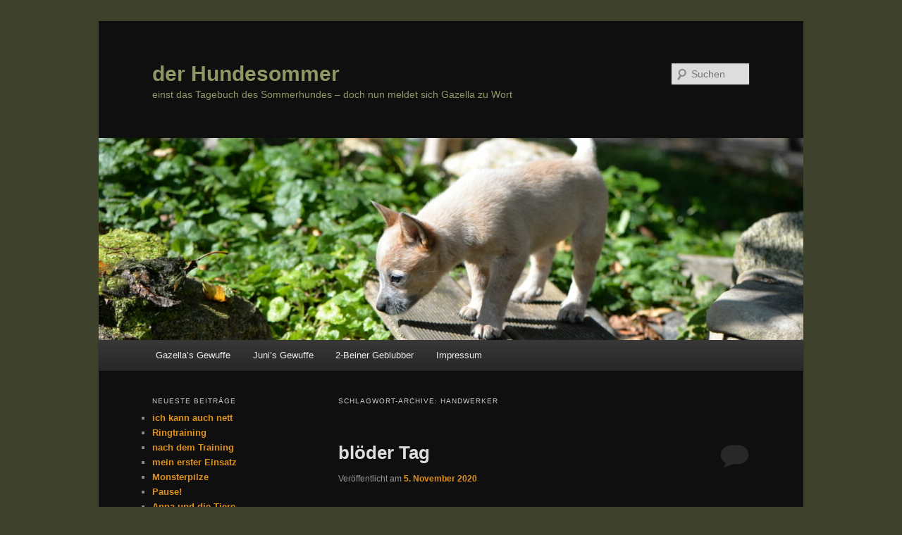

--- FILE ---
content_type: text/html; charset=UTF-8
request_url: https://hundesommer.de/tag/handwerker/
body_size: 12106
content:
<!DOCTYPE html>
<!--[if IE 6]>
<html id="ie6" lang="de">
<![endif]-->
<!--[if IE 7]>
<html id="ie7" lang="de">
<![endif]-->
<!--[if IE 8]>
<html id="ie8" lang="de">
<![endif]-->
<!--[if !(IE 6) & !(IE 7) & !(IE 8)]><!-->
<html lang="de">
<!--<![endif]-->
<head>
<meta charset="UTF-8" />
<meta name="viewport" content="width=device-width" />
<title>
Handwerker | der Hundesommer	</title>
<link rel="profile" href="https://gmpg.org/xfn/11" />
<link rel="stylesheet" type="text/css" media="all" href="https://hundesommer.de/wp-content/themes/twentyeleven/style.css?ver=20221126" />
<link rel="pingback" href="https://hundesommer.de/xmlrpc.php">
<!--[if lt IE 9]>
<script src="https://hundesommer.de/wp-content/themes/twentyeleven/js/html5.js?ver=3.7.0" type="text/javascript"></script>
<![endif]-->
<meta name='robots' content='max-image-preview:large' />
<link rel="alternate" type="application/rss+xml" title="der Hundesommer &raquo; Feed" href="https://hundesommer.de/feed/" />
<link rel="alternate" type="application/rss+xml" title="der Hundesommer &raquo; Kommentar-Feed" href="https://hundesommer.de/comments/feed/" />
<link rel="alternate" type="application/rss+xml" title="der Hundesommer &raquo; Handwerker Schlagwort-Feed" href="https://hundesommer.de/tag/handwerker/feed/" />
<script type="text/javascript">
window._wpemojiSettings = {"baseUrl":"https:\/\/s.w.org\/images\/core\/emoji\/14.0.0\/72x72\/","ext":".png","svgUrl":"https:\/\/s.w.org\/images\/core\/emoji\/14.0.0\/svg\/","svgExt":".svg","source":{"concatemoji":"https:\/\/hundesommer.de\/wp-includes\/js\/wp-emoji-release.min.js?ver=6.2.8"}};
/*! This file is auto-generated */
!function(e,a,t){var n,r,o,i=a.createElement("canvas"),p=i.getContext&&i.getContext("2d");function s(e,t){p.clearRect(0,0,i.width,i.height),p.fillText(e,0,0);e=i.toDataURL();return p.clearRect(0,0,i.width,i.height),p.fillText(t,0,0),e===i.toDataURL()}function c(e){var t=a.createElement("script");t.src=e,t.defer=t.type="text/javascript",a.getElementsByTagName("head")[0].appendChild(t)}for(o=Array("flag","emoji"),t.supports={everything:!0,everythingExceptFlag:!0},r=0;r<o.length;r++)t.supports[o[r]]=function(e){if(p&&p.fillText)switch(p.textBaseline="top",p.font="600 32px Arial",e){case"flag":return s("\ud83c\udff3\ufe0f\u200d\u26a7\ufe0f","\ud83c\udff3\ufe0f\u200b\u26a7\ufe0f")?!1:!s("\ud83c\uddfa\ud83c\uddf3","\ud83c\uddfa\u200b\ud83c\uddf3")&&!s("\ud83c\udff4\udb40\udc67\udb40\udc62\udb40\udc65\udb40\udc6e\udb40\udc67\udb40\udc7f","\ud83c\udff4\u200b\udb40\udc67\u200b\udb40\udc62\u200b\udb40\udc65\u200b\udb40\udc6e\u200b\udb40\udc67\u200b\udb40\udc7f");case"emoji":return!s("\ud83e\udef1\ud83c\udffb\u200d\ud83e\udef2\ud83c\udfff","\ud83e\udef1\ud83c\udffb\u200b\ud83e\udef2\ud83c\udfff")}return!1}(o[r]),t.supports.everything=t.supports.everything&&t.supports[o[r]],"flag"!==o[r]&&(t.supports.everythingExceptFlag=t.supports.everythingExceptFlag&&t.supports[o[r]]);t.supports.everythingExceptFlag=t.supports.everythingExceptFlag&&!t.supports.flag,t.DOMReady=!1,t.readyCallback=function(){t.DOMReady=!0},t.supports.everything||(n=function(){t.readyCallback()},a.addEventListener?(a.addEventListener("DOMContentLoaded",n,!1),e.addEventListener("load",n,!1)):(e.attachEvent("onload",n),a.attachEvent("onreadystatechange",function(){"complete"===a.readyState&&t.readyCallback()})),(e=t.source||{}).concatemoji?c(e.concatemoji):e.wpemoji&&e.twemoji&&(c(e.twemoji),c(e.wpemoji)))}(window,document,window._wpemojiSettings);
</script>
<style type="text/css">
img.wp-smiley,
img.emoji {
	display: inline !important;
	border: none !important;
	box-shadow: none !important;
	height: 1em !important;
	width: 1em !important;
	margin: 0 0.07em !important;
	vertical-align: -0.1em !important;
	background: none !important;
	padding: 0 !important;
}
</style>
	<link rel='stylesheet' id='wp-block-library-css' href='https://hundesommer.de/wp-includes/css/dist/block-library/style.min.css?ver=6.2.8' type='text/css' media='all' />
<style id='wp-block-library-theme-inline-css' type='text/css'>
.wp-block-audio figcaption{color:#555;font-size:13px;text-align:center}.is-dark-theme .wp-block-audio figcaption{color:hsla(0,0%,100%,.65)}.wp-block-audio{margin:0 0 1em}.wp-block-code{border:1px solid #ccc;border-radius:4px;font-family:Menlo,Consolas,monaco,monospace;padding:.8em 1em}.wp-block-embed figcaption{color:#555;font-size:13px;text-align:center}.is-dark-theme .wp-block-embed figcaption{color:hsla(0,0%,100%,.65)}.wp-block-embed{margin:0 0 1em}.blocks-gallery-caption{color:#555;font-size:13px;text-align:center}.is-dark-theme .blocks-gallery-caption{color:hsla(0,0%,100%,.65)}.wp-block-image figcaption{color:#555;font-size:13px;text-align:center}.is-dark-theme .wp-block-image figcaption{color:hsla(0,0%,100%,.65)}.wp-block-image{margin:0 0 1em}.wp-block-pullquote{border-bottom:4px solid;border-top:4px solid;color:currentColor;margin-bottom:1.75em}.wp-block-pullquote cite,.wp-block-pullquote footer,.wp-block-pullquote__citation{color:currentColor;font-size:.8125em;font-style:normal;text-transform:uppercase}.wp-block-quote{border-left:.25em solid;margin:0 0 1.75em;padding-left:1em}.wp-block-quote cite,.wp-block-quote footer{color:currentColor;font-size:.8125em;font-style:normal;position:relative}.wp-block-quote.has-text-align-right{border-left:none;border-right:.25em solid;padding-left:0;padding-right:1em}.wp-block-quote.has-text-align-center{border:none;padding-left:0}.wp-block-quote.is-large,.wp-block-quote.is-style-large,.wp-block-quote.is-style-plain{border:none}.wp-block-search .wp-block-search__label{font-weight:700}.wp-block-search__button{border:1px solid #ccc;padding:.375em .625em}:where(.wp-block-group.has-background){padding:1.25em 2.375em}.wp-block-separator.has-css-opacity{opacity:.4}.wp-block-separator{border:none;border-bottom:2px solid;margin-left:auto;margin-right:auto}.wp-block-separator.has-alpha-channel-opacity{opacity:1}.wp-block-separator:not(.is-style-wide):not(.is-style-dots){width:100px}.wp-block-separator.has-background:not(.is-style-dots){border-bottom:none;height:1px}.wp-block-separator.has-background:not(.is-style-wide):not(.is-style-dots){height:2px}.wp-block-table{margin:0 0 1em}.wp-block-table td,.wp-block-table th{word-break:normal}.wp-block-table figcaption{color:#555;font-size:13px;text-align:center}.is-dark-theme .wp-block-table figcaption{color:hsla(0,0%,100%,.65)}.wp-block-video figcaption{color:#555;font-size:13px;text-align:center}.is-dark-theme .wp-block-video figcaption{color:hsla(0,0%,100%,.65)}.wp-block-video{margin:0 0 1em}.wp-block-template-part.has-background{margin-bottom:0;margin-top:0;padding:1.25em 2.375em}
</style>
<link rel='stylesheet' id='classic-theme-styles-css' href='https://hundesommer.de/wp-includes/css/classic-themes.min.css?ver=6.2.8' type='text/css' media='all' />
<style id='global-styles-inline-css' type='text/css'>
body{--wp--preset--color--black: #000;--wp--preset--color--cyan-bluish-gray: #abb8c3;--wp--preset--color--white: #fff;--wp--preset--color--pale-pink: #f78da7;--wp--preset--color--vivid-red: #cf2e2e;--wp--preset--color--luminous-vivid-orange: #ff6900;--wp--preset--color--luminous-vivid-amber: #fcb900;--wp--preset--color--light-green-cyan: #7bdcb5;--wp--preset--color--vivid-green-cyan: #00d084;--wp--preset--color--pale-cyan-blue: #8ed1fc;--wp--preset--color--vivid-cyan-blue: #0693e3;--wp--preset--color--vivid-purple: #9b51e0;--wp--preset--color--blue: #1982d1;--wp--preset--color--dark-gray: #373737;--wp--preset--color--medium-gray: #666;--wp--preset--color--light-gray: #e2e2e2;--wp--preset--gradient--vivid-cyan-blue-to-vivid-purple: linear-gradient(135deg,rgba(6,147,227,1) 0%,rgb(155,81,224) 100%);--wp--preset--gradient--light-green-cyan-to-vivid-green-cyan: linear-gradient(135deg,rgb(122,220,180) 0%,rgb(0,208,130) 100%);--wp--preset--gradient--luminous-vivid-amber-to-luminous-vivid-orange: linear-gradient(135deg,rgba(252,185,0,1) 0%,rgba(255,105,0,1) 100%);--wp--preset--gradient--luminous-vivid-orange-to-vivid-red: linear-gradient(135deg,rgba(255,105,0,1) 0%,rgb(207,46,46) 100%);--wp--preset--gradient--very-light-gray-to-cyan-bluish-gray: linear-gradient(135deg,rgb(238,238,238) 0%,rgb(169,184,195) 100%);--wp--preset--gradient--cool-to-warm-spectrum: linear-gradient(135deg,rgb(74,234,220) 0%,rgb(151,120,209) 20%,rgb(207,42,186) 40%,rgb(238,44,130) 60%,rgb(251,105,98) 80%,rgb(254,248,76) 100%);--wp--preset--gradient--blush-light-purple: linear-gradient(135deg,rgb(255,206,236) 0%,rgb(152,150,240) 100%);--wp--preset--gradient--blush-bordeaux: linear-gradient(135deg,rgb(254,205,165) 0%,rgb(254,45,45) 50%,rgb(107,0,62) 100%);--wp--preset--gradient--luminous-dusk: linear-gradient(135deg,rgb(255,203,112) 0%,rgb(199,81,192) 50%,rgb(65,88,208) 100%);--wp--preset--gradient--pale-ocean: linear-gradient(135deg,rgb(255,245,203) 0%,rgb(182,227,212) 50%,rgb(51,167,181) 100%);--wp--preset--gradient--electric-grass: linear-gradient(135deg,rgb(202,248,128) 0%,rgb(113,206,126) 100%);--wp--preset--gradient--midnight: linear-gradient(135deg,rgb(2,3,129) 0%,rgb(40,116,252) 100%);--wp--preset--duotone--dark-grayscale: url('#wp-duotone-dark-grayscale');--wp--preset--duotone--grayscale: url('#wp-duotone-grayscale');--wp--preset--duotone--purple-yellow: url('#wp-duotone-purple-yellow');--wp--preset--duotone--blue-red: url('#wp-duotone-blue-red');--wp--preset--duotone--midnight: url('#wp-duotone-midnight');--wp--preset--duotone--magenta-yellow: url('#wp-duotone-magenta-yellow');--wp--preset--duotone--purple-green: url('#wp-duotone-purple-green');--wp--preset--duotone--blue-orange: url('#wp-duotone-blue-orange');--wp--preset--font-size--small: 13px;--wp--preset--font-size--medium: 20px;--wp--preset--font-size--large: 36px;--wp--preset--font-size--x-large: 42px;--wp--preset--spacing--20: 0.44rem;--wp--preset--spacing--30: 0.67rem;--wp--preset--spacing--40: 1rem;--wp--preset--spacing--50: 1.5rem;--wp--preset--spacing--60: 2.25rem;--wp--preset--spacing--70: 3.38rem;--wp--preset--spacing--80: 5.06rem;--wp--preset--shadow--natural: 6px 6px 9px rgba(0, 0, 0, 0.2);--wp--preset--shadow--deep: 12px 12px 50px rgba(0, 0, 0, 0.4);--wp--preset--shadow--sharp: 6px 6px 0px rgba(0, 0, 0, 0.2);--wp--preset--shadow--outlined: 6px 6px 0px -3px rgba(255, 255, 255, 1), 6px 6px rgba(0, 0, 0, 1);--wp--preset--shadow--crisp: 6px 6px 0px rgba(0, 0, 0, 1);}:where(.is-layout-flex){gap: 0.5em;}body .is-layout-flow > .alignleft{float: left;margin-inline-start: 0;margin-inline-end: 2em;}body .is-layout-flow > .alignright{float: right;margin-inline-start: 2em;margin-inline-end: 0;}body .is-layout-flow > .aligncenter{margin-left: auto !important;margin-right: auto !important;}body .is-layout-constrained > .alignleft{float: left;margin-inline-start: 0;margin-inline-end: 2em;}body .is-layout-constrained > .alignright{float: right;margin-inline-start: 2em;margin-inline-end: 0;}body .is-layout-constrained > .aligncenter{margin-left: auto !important;margin-right: auto !important;}body .is-layout-constrained > :where(:not(.alignleft):not(.alignright):not(.alignfull)){max-width: var(--wp--style--global--content-size);margin-left: auto !important;margin-right: auto !important;}body .is-layout-constrained > .alignwide{max-width: var(--wp--style--global--wide-size);}body .is-layout-flex{display: flex;}body .is-layout-flex{flex-wrap: wrap;align-items: center;}body .is-layout-flex > *{margin: 0;}:where(.wp-block-columns.is-layout-flex){gap: 2em;}.has-black-color{color: var(--wp--preset--color--black) !important;}.has-cyan-bluish-gray-color{color: var(--wp--preset--color--cyan-bluish-gray) !important;}.has-white-color{color: var(--wp--preset--color--white) !important;}.has-pale-pink-color{color: var(--wp--preset--color--pale-pink) !important;}.has-vivid-red-color{color: var(--wp--preset--color--vivid-red) !important;}.has-luminous-vivid-orange-color{color: var(--wp--preset--color--luminous-vivid-orange) !important;}.has-luminous-vivid-amber-color{color: var(--wp--preset--color--luminous-vivid-amber) !important;}.has-light-green-cyan-color{color: var(--wp--preset--color--light-green-cyan) !important;}.has-vivid-green-cyan-color{color: var(--wp--preset--color--vivid-green-cyan) !important;}.has-pale-cyan-blue-color{color: var(--wp--preset--color--pale-cyan-blue) !important;}.has-vivid-cyan-blue-color{color: var(--wp--preset--color--vivid-cyan-blue) !important;}.has-vivid-purple-color{color: var(--wp--preset--color--vivid-purple) !important;}.has-black-background-color{background-color: var(--wp--preset--color--black) !important;}.has-cyan-bluish-gray-background-color{background-color: var(--wp--preset--color--cyan-bluish-gray) !important;}.has-white-background-color{background-color: var(--wp--preset--color--white) !important;}.has-pale-pink-background-color{background-color: var(--wp--preset--color--pale-pink) !important;}.has-vivid-red-background-color{background-color: var(--wp--preset--color--vivid-red) !important;}.has-luminous-vivid-orange-background-color{background-color: var(--wp--preset--color--luminous-vivid-orange) !important;}.has-luminous-vivid-amber-background-color{background-color: var(--wp--preset--color--luminous-vivid-amber) !important;}.has-light-green-cyan-background-color{background-color: var(--wp--preset--color--light-green-cyan) !important;}.has-vivid-green-cyan-background-color{background-color: var(--wp--preset--color--vivid-green-cyan) !important;}.has-pale-cyan-blue-background-color{background-color: var(--wp--preset--color--pale-cyan-blue) !important;}.has-vivid-cyan-blue-background-color{background-color: var(--wp--preset--color--vivid-cyan-blue) !important;}.has-vivid-purple-background-color{background-color: var(--wp--preset--color--vivid-purple) !important;}.has-black-border-color{border-color: var(--wp--preset--color--black) !important;}.has-cyan-bluish-gray-border-color{border-color: var(--wp--preset--color--cyan-bluish-gray) !important;}.has-white-border-color{border-color: var(--wp--preset--color--white) !important;}.has-pale-pink-border-color{border-color: var(--wp--preset--color--pale-pink) !important;}.has-vivid-red-border-color{border-color: var(--wp--preset--color--vivid-red) !important;}.has-luminous-vivid-orange-border-color{border-color: var(--wp--preset--color--luminous-vivid-orange) !important;}.has-luminous-vivid-amber-border-color{border-color: var(--wp--preset--color--luminous-vivid-amber) !important;}.has-light-green-cyan-border-color{border-color: var(--wp--preset--color--light-green-cyan) !important;}.has-vivid-green-cyan-border-color{border-color: var(--wp--preset--color--vivid-green-cyan) !important;}.has-pale-cyan-blue-border-color{border-color: var(--wp--preset--color--pale-cyan-blue) !important;}.has-vivid-cyan-blue-border-color{border-color: var(--wp--preset--color--vivid-cyan-blue) !important;}.has-vivid-purple-border-color{border-color: var(--wp--preset--color--vivid-purple) !important;}.has-vivid-cyan-blue-to-vivid-purple-gradient-background{background: var(--wp--preset--gradient--vivid-cyan-blue-to-vivid-purple) !important;}.has-light-green-cyan-to-vivid-green-cyan-gradient-background{background: var(--wp--preset--gradient--light-green-cyan-to-vivid-green-cyan) !important;}.has-luminous-vivid-amber-to-luminous-vivid-orange-gradient-background{background: var(--wp--preset--gradient--luminous-vivid-amber-to-luminous-vivid-orange) !important;}.has-luminous-vivid-orange-to-vivid-red-gradient-background{background: var(--wp--preset--gradient--luminous-vivid-orange-to-vivid-red) !important;}.has-very-light-gray-to-cyan-bluish-gray-gradient-background{background: var(--wp--preset--gradient--very-light-gray-to-cyan-bluish-gray) !important;}.has-cool-to-warm-spectrum-gradient-background{background: var(--wp--preset--gradient--cool-to-warm-spectrum) !important;}.has-blush-light-purple-gradient-background{background: var(--wp--preset--gradient--blush-light-purple) !important;}.has-blush-bordeaux-gradient-background{background: var(--wp--preset--gradient--blush-bordeaux) !important;}.has-luminous-dusk-gradient-background{background: var(--wp--preset--gradient--luminous-dusk) !important;}.has-pale-ocean-gradient-background{background: var(--wp--preset--gradient--pale-ocean) !important;}.has-electric-grass-gradient-background{background: var(--wp--preset--gradient--electric-grass) !important;}.has-midnight-gradient-background{background: var(--wp--preset--gradient--midnight) !important;}.has-small-font-size{font-size: var(--wp--preset--font-size--small) !important;}.has-medium-font-size{font-size: var(--wp--preset--font-size--medium) !important;}.has-large-font-size{font-size: var(--wp--preset--font-size--large) !important;}.has-x-large-font-size{font-size: var(--wp--preset--font-size--x-large) !important;}
.wp-block-navigation a:where(:not(.wp-element-button)){color: inherit;}
:where(.wp-block-columns.is-layout-flex){gap: 2em;}
.wp-block-pullquote{font-size: 1.5em;line-height: 1.6;}
</style>
<link rel='stylesheet' id='twentyeleven-block-style-css' href='https://hundesommer.de/wp-content/themes/twentyeleven/blocks.css?ver=20230122' type='text/css' media='all' />
<link rel='stylesheet' id='dark-css' href='https://hundesommer.de/wp-content/themes/twentyeleven/colors/dark.css?ver=20190404' type='text/css' media='all' />
<link rel="https://api.w.org/" href="https://hundesommer.de/wp-json/" /><link rel="alternate" type="application/json" href="https://hundesommer.de/wp-json/wp/v2/tags/1595" /><link rel="EditURI" type="application/rsd+xml" title="RSD" href="https://hundesommer.de/xmlrpc.php?rsd" />
<link rel="wlwmanifest" type="application/wlwmanifest+xml" href="https://hundesommer.de/wp-includes/wlwmanifest.xml" />
<meta name="generator" content="WordPress 6.2.8" />
	<style>
		/* Link color */
		a,
		#site-title a:focus,
		#site-title a:hover,
		#site-title a:active,
		.entry-title a:hover,
		.entry-title a:focus,
		.entry-title a:active,
		.widget_twentyeleven_ephemera .comments-link a:hover,
		section.recent-posts .other-recent-posts a[rel="bookmark"]:hover,
		section.recent-posts .other-recent-posts .comments-link a:hover,
		.format-image footer.entry-meta a:hover,
		#site-generator a:hover {
			color: #e0921b;
		}
		section.recent-posts .other-recent-posts .comments-link a:hover {
			border-color: #e0921b;
		}
		article.feature-image.small .entry-summary p a:hover,
		.entry-header .comments-link a:hover,
		.entry-header .comments-link a:focus,
		.entry-header .comments-link a:active,
		.feature-slider a.active {
			background-color: #e0921b;
		}
	</style>
			<style type="text/css" id="twentyeleven-header-css">
				#site-title a,
		#site-description {
			color: #8f9865;
		}
		</style>
		<style type="text/css" id="custom-background-css">
body.custom-background { background-color: #3e422c; }
</style>
	<link rel="icon" href="https://hundesommer.de/wp-content/uploads/2016/07/cropped-Favicon-32x32.jpg" sizes="32x32" />
<link rel="icon" href="https://hundesommer.de/wp-content/uploads/2016/07/cropped-Favicon-192x192.jpg" sizes="192x192" />
<link rel="apple-touch-icon" href="https://hundesommer.de/wp-content/uploads/2016/07/cropped-Favicon-180x180.jpg" />
<meta name="msapplication-TileImage" content="https://hundesommer.de/wp-content/uploads/2016/07/cropped-Favicon-270x270.jpg" />
</head>

<body class="archive tag tag-handwerker tag-1595 custom-background wp-embed-responsive single-author two-column left-sidebar">
<div class="skip-link"><a class="assistive-text" href="#content">Zum Inhalt wechseln</a></div><div class="skip-link"><a class="assistive-text" href="#secondary">Zum sekundären Inhalt wechseln</a></div><svg xmlns="http://www.w3.org/2000/svg" viewBox="0 0 0 0" width="0" height="0" focusable="false" role="none" style="visibility: hidden; position: absolute; left: -9999px; overflow: hidden;" ><defs><filter id="wp-duotone-dark-grayscale"><feColorMatrix color-interpolation-filters="sRGB" type="matrix" values=" .299 .587 .114 0 0 .299 .587 .114 0 0 .299 .587 .114 0 0 .299 .587 .114 0 0 " /><feComponentTransfer color-interpolation-filters="sRGB" ><feFuncR type="table" tableValues="0 0.49803921568627" /><feFuncG type="table" tableValues="0 0.49803921568627" /><feFuncB type="table" tableValues="0 0.49803921568627" /><feFuncA type="table" tableValues="1 1" /></feComponentTransfer><feComposite in2="SourceGraphic" operator="in" /></filter></defs></svg><svg xmlns="http://www.w3.org/2000/svg" viewBox="0 0 0 0" width="0" height="0" focusable="false" role="none" style="visibility: hidden; position: absolute; left: -9999px; overflow: hidden;" ><defs><filter id="wp-duotone-grayscale"><feColorMatrix color-interpolation-filters="sRGB" type="matrix" values=" .299 .587 .114 0 0 .299 .587 .114 0 0 .299 .587 .114 0 0 .299 .587 .114 0 0 " /><feComponentTransfer color-interpolation-filters="sRGB" ><feFuncR type="table" tableValues="0 1" /><feFuncG type="table" tableValues="0 1" /><feFuncB type="table" tableValues="0 1" /><feFuncA type="table" tableValues="1 1" /></feComponentTransfer><feComposite in2="SourceGraphic" operator="in" /></filter></defs></svg><svg xmlns="http://www.w3.org/2000/svg" viewBox="0 0 0 0" width="0" height="0" focusable="false" role="none" style="visibility: hidden; position: absolute; left: -9999px; overflow: hidden;" ><defs><filter id="wp-duotone-purple-yellow"><feColorMatrix color-interpolation-filters="sRGB" type="matrix" values=" .299 .587 .114 0 0 .299 .587 .114 0 0 .299 .587 .114 0 0 .299 .587 .114 0 0 " /><feComponentTransfer color-interpolation-filters="sRGB" ><feFuncR type="table" tableValues="0.54901960784314 0.98823529411765" /><feFuncG type="table" tableValues="0 1" /><feFuncB type="table" tableValues="0.71764705882353 0.25490196078431" /><feFuncA type="table" tableValues="1 1" /></feComponentTransfer><feComposite in2="SourceGraphic" operator="in" /></filter></defs></svg><svg xmlns="http://www.w3.org/2000/svg" viewBox="0 0 0 0" width="0" height="0" focusable="false" role="none" style="visibility: hidden; position: absolute; left: -9999px; overflow: hidden;" ><defs><filter id="wp-duotone-blue-red"><feColorMatrix color-interpolation-filters="sRGB" type="matrix" values=" .299 .587 .114 0 0 .299 .587 .114 0 0 .299 .587 .114 0 0 .299 .587 .114 0 0 " /><feComponentTransfer color-interpolation-filters="sRGB" ><feFuncR type="table" tableValues="0 1" /><feFuncG type="table" tableValues="0 0.27843137254902" /><feFuncB type="table" tableValues="0.5921568627451 0.27843137254902" /><feFuncA type="table" tableValues="1 1" /></feComponentTransfer><feComposite in2="SourceGraphic" operator="in" /></filter></defs></svg><svg xmlns="http://www.w3.org/2000/svg" viewBox="0 0 0 0" width="0" height="0" focusable="false" role="none" style="visibility: hidden; position: absolute; left: -9999px; overflow: hidden;" ><defs><filter id="wp-duotone-midnight"><feColorMatrix color-interpolation-filters="sRGB" type="matrix" values=" .299 .587 .114 0 0 .299 .587 .114 0 0 .299 .587 .114 0 0 .299 .587 .114 0 0 " /><feComponentTransfer color-interpolation-filters="sRGB" ><feFuncR type="table" tableValues="0 0" /><feFuncG type="table" tableValues="0 0.64705882352941" /><feFuncB type="table" tableValues="0 1" /><feFuncA type="table" tableValues="1 1" /></feComponentTransfer><feComposite in2="SourceGraphic" operator="in" /></filter></defs></svg><svg xmlns="http://www.w3.org/2000/svg" viewBox="0 0 0 0" width="0" height="0" focusable="false" role="none" style="visibility: hidden; position: absolute; left: -9999px; overflow: hidden;" ><defs><filter id="wp-duotone-magenta-yellow"><feColorMatrix color-interpolation-filters="sRGB" type="matrix" values=" .299 .587 .114 0 0 .299 .587 .114 0 0 .299 .587 .114 0 0 .299 .587 .114 0 0 " /><feComponentTransfer color-interpolation-filters="sRGB" ><feFuncR type="table" tableValues="0.78039215686275 1" /><feFuncG type="table" tableValues="0 0.94901960784314" /><feFuncB type="table" tableValues="0.35294117647059 0.47058823529412" /><feFuncA type="table" tableValues="1 1" /></feComponentTransfer><feComposite in2="SourceGraphic" operator="in" /></filter></defs></svg><svg xmlns="http://www.w3.org/2000/svg" viewBox="0 0 0 0" width="0" height="0" focusable="false" role="none" style="visibility: hidden; position: absolute; left: -9999px; overflow: hidden;" ><defs><filter id="wp-duotone-purple-green"><feColorMatrix color-interpolation-filters="sRGB" type="matrix" values=" .299 .587 .114 0 0 .299 .587 .114 0 0 .299 .587 .114 0 0 .299 .587 .114 0 0 " /><feComponentTransfer color-interpolation-filters="sRGB" ><feFuncR type="table" tableValues="0.65098039215686 0.40392156862745" /><feFuncG type="table" tableValues="0 1" /><feFuncB type="table" tableValues="0.44705882352941 0.4" /><feFuncA type="table" tableValues="1 1" /></feComponentTransfer><feComposite in2="SourceGraphic" operator="in" /></filter></defs></svg><svg xmlns="http://www.w3.org/2000/svg" viewBox="0 0 0 0" width="0" height="0" focusable="false" role="none" style="visibility: hidden; position: absolute; left: -9999px; overflow: hidden;" ><defs><filter id="wp-duotone-blue-orange"><feColorMatrix color-interpolation-filters="sRGB" type="matrix" values=" .299 .587 .114 0 0 .299 .587 .114 0 0 .299 .587 .114 0 0 .299 .587 .114 0 0 " /><feComponentTransfer color-interpolation-filters="sRGB" ><feFuncR type="table" tableValues="0.098039215686275 1" /><feFuncG type="table" tableValues="0 0.66274509803922" /><feFuncB type="table" tableValues="0.84705882352941 0.41960784313725" /><feFuncA type="table" tableValues="1 1" /></feComponentTransfer><feComposite in2="SourceGraphic" operator="in" /></filter></defs></svg><div id="page" class="hfeed">
	<header id="branding">
			<hgroup>
				<h1 id="site-title"><span><a href="https://hundesommer.de/" rel="home">der Hundesommer</a></span></h1>
				<h2 id="site-description">einst das Tagebuch des Sommerhundes &#8211; doch nun meldet sich Gazella zu Wort</h2>
			</hgroup>

						<a href="https://hundesommer.de/">
									<img src="https://hundesommer.de/wp-content/uploads/2020/09/cropped-DSC_2824-scaled-1.jpg" width="1000" height="287" alt="der Hundesommer" />
								</a>
			
									<form method="get" id="searchform" action="https://hundesommer.de/">
		<label for="s" class="assistive-text">Suchen</label>
		<input type="text" class="field" name="s" id="s" placeholder="Suchen" />
		<input type="submit" class="submit" name="submit" id="searchsubmit" value="Suchen" />
	</form>
			
			<nav id="access">
				<h3 class="assistive-text">Hauptmenü</h3>
				<div class="menu-hauptmenue-container"><ul id="menu-hauptmenue" class="menu"><li id="menu-item-8119" class="menu-item menu-item-type-taxonomy menu-item-object-category menu-item-8119"><a href="https://hundesommer.de/category/gazellas-gewuffe/">Gazella&#8217;s Gewuffe</a></li>
<li id="menu-item-1337" class="menu-item menu-item-type-taxonomy menu-item-object-category menu-item-1337"><a href="https://hundesommer.de/category/junis-gewuffe/">Juni&#8217;s Gewuffe</a></li>
<li id="menu-item-1338" class="menu-item menu-item-type-taxonomy menu-item-object-category menu-item-1338"><a href="https://hundesommer.de/category/2-beiner-geblubber/">2-Beiner Geblubber</a></li>
<li id="menu-item-1336" class="menu-item menu-item-type-post_type menu-item-object-page menu-item-home menu-item-has-children menu-item-1336"><a href="https://hundesommer.de/impressum/">Impressum</a>
<ul class="sub-menu">
	<li id="menu-item-4601" class="menu-item menu-item-type-post_type menu-item-object-page menu-item-4601"><a href="https://hundesommer.de/datenschutzerklaerung/">Datenschutzerklärung</a></li>
</ul>
</li>
</ul></div>			</nav><!-- #access -->
	</header><!-- #branding -->


	<div id="main">

		<section id="primary">
			<div id="content" role="main">

			
				<header class="page-header">
					<h1 class="page-title">
					Schlagwort-Archive: <span>Handwerker</span>					</h1>

									</header>

				
				
					
	<article id="post-9552" class="post-9552 post type-post status-publish format-standard hentry category-gazellas-gewuffe tag-fenster tag-film tag-handwerker tag-krank tag-krankheit tag-schnittwunde tag-tierrettung tag-tierrettung-muenchen tag-verband tag-vogelfutter">
		<header class="entry-header">
						<h1 class="entry-title"><a href="https://hundesommer.de/bloeder-tag-2/" rel="bookmark">blöder Tag</a></h1>
			
						<div class="entry-meta">
				<span class="sep">Veröffentlicht am </span><a href="https://hundesommer.de/bloeder-tag-2/" title="15:49" rel="bookmark"><time class="entry-date" datetime="2020-11-05T15:49:13+02:00">5. November 2020</time></a><span class="by-author"> <span class="sep"> von </span> <span class="author vcard"><a class="url fn n" href="https://hundesommer.de/author/hundesommer-admin/" title="Alle Beiträge von hundesommer-admin anzeigen" rel="author">hundesommer-admin</a></span></span>			</div><!-- .entry-meta -->
			
						<div class="comments-link">
				<a href="https://hundesommer.de/bloeder-tag-2/#respond"><span class="leave-reply">Antworten</span></a>			</div>
					</header><!-- .entry-header -->

				<div class="entry-content">
			<p>alles fängt damit an, das ich heute Morgen noch bei Dunkelheit nach unten musste &#8230; HEY, das ist doof! Mach mal einer das Licht an!</p>
<p>und dann kam der lustige Teil des Tages<br />
erstmal hat DIE EINE die Tür geöffnet, die immer zu ist &#8211; Hey, da liegen viele leckere Sachen rum &#8230;. <a href="https://hundesommer.de/bloeder-tag-2/img_20201105_082413/" rel="attachment wp-att-9554"><img decoding="async" class="alignnone size-medium wp-image-9554" src="https://hundesommer.de/wp-content/uploads/2020/11/IMG_20201105_082413-225x300.jpg" alt="" width="225" height="300" srcset="https://hundesommer.de/wp-content/uploads/2020/11/IMG_20201105_082413-225x300.jpg 225w, https://hundesommer.de/wp-content/uploads/2020/11/IMG_20201105_082413-768x1024.jpg 768w, https://hundesommer.de/wp-content/uploads/2020/11/IMG_20201105_082413-1152x1536.jpg 1152w, https://hundesommer.de/wp-content/uploads/2020/11/IMG_20201105_082413-1536x2048.jpg 1536w, https://hundesommer.de/wp-content/uploads/2020/11/IMG_20201105_082413-scaled.jpg 1920w" sizes="(max-width: 225px) 100vw, 225px" /></a> und dann kamen 4 nette Typen &#8211; aber ich durfte denen nicht allen Hallo sagen! Frechheit! Ich war hinterm Gitter, und zwar da, wo ich sonst nicht hin darf &#8230; hat die Sache aber nicht besser gemacht.</p>
<p>Diese Männer haben dann das ganze Fenster raus gemacht &#8211; Hui, das war ganz schön laut!<a href="https://hundesommer.de/bloeder-tag-2/img_20201105_092054/" rel="attachment wp-att-9553"><img decoding="async" loading="lazy" class="alignnone size-medium wp-image-9553" src="https://hundesommer.de/wp-content/uploads/2020/11/IMG_20201105_092054-300x225.jpg" alt="" width="300" height="225" srcset="https://hundesommer.de/wp-content/uploads/2020/11/IMG_20201105_092054-300x225.jpg 300w, https://hundesommer.de/wp-content/uploads/2020/11/IMG_20201105_092054-1024x768.jpg 1024w, https://hundesommer.de/wp-content/uploads/2020/11/IMG_20201105_092054-768x576.jpg 768w, https://hundesommer.de/wp-content/uploads/2020/11/IMG_20201105_092054-1536x1152.jpg 1536w, https://hundesommer.de/wp-content/uploads/2020/11/IMG_20201105_092054-2048x1536.jpg 2048w, https://hundesommer.de/wp-content/uploads/2020/11/IMG_20201105_092054-400x300.jpg 400w" sizes="(max-width: 300px) 100vw, 300px" /></a> und als DIE EINE dann mal Kaffee kochen war, bin ich ganz schnell entwischt &#8230;. DIE EINE sagt, ich bin an meiner Misere selber schuld :'(<br />
<a href="https://hundesommer.de/bloeder-tag-2/img_20201105_112013/" rel="attachment wp-att-9555"><img decoding="async" loading="lazy" class="alignnone size-medium wp-image-9555" src="https://hundesommer.de/wp-content/uploads/2020/11/IMG_20201105_112013-300x225.jpg" alt="" width="300" height="225" srcset="https://hundesommer.de/wp-content/uploads/2020/11/IMG_20201105_112013-300x225.jpg 300w, https://hundesommer.de/wp-content/uploads/2020/11/IMG_20201105_112013-1024x768.jpg 1024w, https://hundesommer.de/wp-content/uploads/2020/11/IMG_20201105_112013-768x576.jpg 768w, https://hundesommer.de/wp-content/uploads/2020/11/IMG_20201105_112013-1536x1152.jpg 1536w, https://hundesommer.de/wp-content/uploads/2020/11/IMG_20201105_112013-2048x1536.jpg 2048w, https://hundesommer.de/wp-content/uploads/2020/11/IMG_20201105_112013-400x300.jpg 400w" sizes="(max-width: 300px) 100vw, 300px" /></a> da kam dann die Tierrettung und hat mich verarztet, ich habe zwar ganz laut protestiert &#8211; aber DIE EINE hat sich nicht erweichen lassen und gemeint, das mit dem Wolfsgeheul müsse ich noch üben &#8230;. <a href="https://hundesommer.de/bloeder-tag-2/img_20201105_125313/" rel="attachment wp-att-9556"><img decoding="async" loading="lazy" class="alignnone size-medium wp-image-9556" src="https://hundesommer.de/wp-content/uploads/2020/11/IMG_20201105_125313-300x225.jpg" alt="" width="300" height="225" srcset="https://hundesommer.de/wp-content/uploads/2020/11/IMG_20201105_125313-300x225.jpg 300w, https://hundesommer.de/wp-content/uploads/2020/11/IMG_20201105_125313-1024x768.jpg 1024w, https://hundesommer.de/wp-content/uploads/2020/11/IMG_20201105_125313-768x576.jpg 768w, https://hundesommer.de/wp-content/uploads/2020/11/IMG_20201105_125313-1536x1152.jpg 1536w, https://hundesommer.de/wp-content/uploads/2020/11/IMG_20201105_125313-2048x1536.jpg 2048w, https://hundesommer.de/wp-content/uploads/2020/11/IMG_20201105_125313-400x300.jpg 400w" sizes="(max-width: 300px) 100vw, 300px" /></a>  manoman danach war ich dann müde!</p>
<p>Und schonen soll ich mich nun &#8211; HEY, das ist laaaangweilig!</p>
<div style="width: 584px;" class="wp-video"><!--[if lt IE 9]><script>document.createElement('video');</script><![endif]-->
<video class="wp-video-shortcode" id="video-9552-1" width="584" height="329" preload="metadata" controls="controls"><source type="video/mp4" src="https://hundesommer.de/wp-content/uploads/2020/11/VID_20201105_140952.mp4?_=1" /><a href="https://hundesommer.de/wp-content/uploads/2020/11/VID_20201105_140952.mp4">https://hundesommer.de/wp-content/uploads/2020/11/VID_20201105_140952.mp4</a></video></div>
					</div><!-- .entry-content -->
		
		<footer class="entry-meta">
			
										<span class="cat-links">
					<span class="entry-utility-prep entry-utility-prep-cat-links">Veröffentlicht unter</span> <a href="https://hundesommer.de/category/gazellas-gewuffe/" rel="category tag">Gazella's Gewuffe</a>			</span>
							
										<span class="sep"> | </span>
								<span class="tag-links">
					<span class="entry-utility-prep entry-utility-prep-tag-links">Verschlagwortet mit</span> <a href="https://hundesommer.de/tag/fenster/" rel="tag">Fenster</a>, <a href="https://hundesommer.de/tag/film/" rel="tag">Film</a>, <a href="https://hundesommer.de/tag/handwerker/" rel="tag">Handwerker</a>, <a href="https://hundesommer.de/tag/krank/" rel="tag">Krank</a>, <a href="https://hundesommer.de/tag/krankheit/" rel="tag">Krankheit</a>, <a href="https://hundesommer.de/tag/schnittwunde/" rel="tag">Schnittwunde</a>, <a href="https://hundesommer.de/tag/tierrettung/" rel="tag">Tierrettung</a>, <a href="https://hundesommer.de/tag/tierrettung-muenchen/" rel="tag">Tierrettung München</a>, <a href="https://hundesommer.de/tag/verband/" rel="tag">Verband</a>, <a href="https://hundesommer.de/tag/vogelfutter/" rel="tag">Vogelfutter</a>			</span>
							
										<span class="sep"> | </span>
						<span class="comments-link"><a href="https://hundesommer.de/bloeder-tag-2/#respond"><span class="leave-reply">Schreibe einen Kommentar</span></a></span>
			
					</footer><!-- .entry-meta -->
	</article><!-- #post-9552 -->

				
				
			
			</div><!-- #content -->
		</section><!-- #primary -->

		<div id="secondary" class="widget-area" role="complementary">
			
		<aside id="recent-posts-2" class="widget widget_recent_entries">
		<h3 class="widget-title">Neueste Beiträge</h3>
		<ul>
											<li>
					<a href="https://hundesommer.de/ich-kann-auch-nett/">ich kann auch nett</a>
									</li>
											<li>
					<a href="https://hundesommer.de/ringtraining/">Ringtraining</a>
									</li>
											<li>
					<a href="https://hundesommer.de/nach-dem-training/">nach dem Training</a>
									</li>
											<li>
					<a href="https://hundesommer.de/mein-erster-einsatz/">mein erster Einsatz</a>
									</li>
											<li>
					<a href="https://hundesommer.de/monsterpilze/">Monsterpilze</a>
									</li>
											<li>
					<a href="https://hundesommer.de/pause/">Pause!</a>
									</li>
											<li>
					<a href="https://hundesommer.de/anna-und-die-tiere/">Anna und die Tiere</a>
									</li>
											<li>
					<a href="https://hundesommer.de/rot-rot-rot-ist-alles-was-ich-habe/">rot rot rot ist alles was ich habe</a>
									</li>
											<li>
					<a href="https://hundesommer.de/montag-ist-der-neue-sonntag/">Montag ist der neue Sonntag</a>
									</li>
											<li>
					<a href="https://hundesommer.de/sooo-spannend/">sooo spannend</a>
									</li>
					</ul>

		</aside><aside id="archives-2" class="widget widget_archive"><h3 class="widget-title">Archiv</h3>
			<ul>
					<li><a href='https://hundesommer.de/2022/07/'>Juli 2022</a>&nbsp;(2)</li>
	<li><a href='https://hundesommer.de/2022/06/'>Juni 2022</a>&nbsp;(2)</li>
	<li><a href='https://hundesommer.de/2022/05/'>Mai 2022</a>&nbsp;(10)</li>
	<li><a href='https://hundesommer.de/2022/04/'>April 2022</a>&nbsp;(14)</li>
	<li><a href='https://hundesommer.de/2022/03/'>März 2022</a>&nbsp;(11)</li>
	<li><a href='https://hundesommer.de/2022/02/'>Februar 2022</a>&nbsp;(2)</li>
	<li><a href='https://hundesommer.de/2022/01/'>Januar 2022</a>&nbsp;(2)</li>
	<li><a href='https://hundesommer.de/2021/12/'>Dezember 2021</a>&nbsp;(6)</li>
	<li><a href='https://hundesommer.de/2021/11/'>November 2021</a>&nbsp;(9)</li>
	<li><a href='https://hundesommer.de/2021/10/'>Oktober 2021</a>&nbsp;(9)</li>
	<li><a href='https://hundesommer.de/2021/09/'>September 2021</a>&nbsp;(23)</li>
	<li><a href='https://hundesommer.de/2021/08/'>August 2021</a>&nbsp;(11)</li>
	<li><a href='https://hundesommer.de/2021/07/'>Juli 2021</a>&nbsp;(11)</li>
	<li><a href='https://hundesommer.de/2021/06/'>Juni 2021</a>&nbsp;(12)</li>
	<li><a href='https://hundesommer.de/2021/05/'>Mai 2021</a>&nbsp;(13)</li>
	<li><a href='https://hundesommer.de/2021/04/'>April 2021</a>&nbsp;(18)</li>
	<li><a href='https://hundesommer.de/2021/03/'>März 2021</a>&nbsp;(22)</li>
	<li><a href='https://hundesommer.de/2021/02/'>Februar 2021</a>&nbsp;(25)</li>
	<li><a href='https://hundesommer.de/2021/01/'>Januar 2021</a>&nbsp;(21)</li>
	<li><a href='https://hundesommer.de/2020/12/'>Dezember 2020</a>&nbsp;(26)</li>
	<li><a href='https://hundesommer.de/2020/11/'>November 2020</a>&nbsp;(30)</li>
	<li><a href='https://hundesommer.de/2020/10/'>Oktober 2020</a>&nbsp;(40)</li>
	<li><a href='https://hundesommer.de/2020/09/'>September 2020</a>&nbsp;(30)</li>
	<li><a href='https://hundesommer.de/2020/08/'>August 2020</a>&nbsp;(24)</li>
	<li><a href='https://hundesommer.de/2020/07/'>Juli 2020</a>&nbsp;(2)</li>
	<li><a href='https://hundesommer.de/2020/06/'>Juni 2020</a>&nbsp;(2)</li>
	<li><a href='https://hundesommer.de/2020/03/'>März 2020</a>&nbsp;(1)</li>
	<li><a href='https://hundesommer.de/2020/02/'>Februar 2020</a>&nbsp;(1)</li>
	<li><a href='https://hundesommer.de/2020/01/'>Januar 2020</a>&nbsp;(7)</li>
	<li><a href='https://hundesommer.de/2019/12/'>Dezember 2019</a>&nbsp;(5)</li>
	<li><a href='https://hundesommer.de/2019/11/'>November 2019</a>&nbsp;(4)</li>
	<li><a href='https://hundesommer.de/2019/10/'>Oktober 2019</a>&nbsp;(4)</li>
	<li><a href='https://hundesommer.de/2019/09/'>September 2019</a>&nbsp;(4)</li>
	<li><a href='https://hundesommer.de/2019/08/'>August 2019</a>&nbsp;(3)</li>
	<li><a href='https://hundesommer.de/2019/07/'>Juli 2019</a>&nbsp;(9)</li>
	<li><a href='https://hundesommer.de/2019/06/'>Juni 2019</a>&nbsp;(5)</li>
	<li><a href='https://hundesommer.de/2019/05/'>Mai 2019</a>&nbsp;(8)</li>
	<li><a href='https://hundesommer.de/2019/04/'>April 2019</a>&nbsp;(4)</li>
	<li><a href='https://hundesommer.de/2019/03/'>März 2019</a>&nbsp;(2)</li>
	<li><a href='https://hundesommer.de/2019/02/'>Februar 2019</a>&nbsp;(11)</li>
	<li><a href='https://hundesommer.de/2019/01/'>Januar 2019</a>&nbsp;(11)</li>
	<li><a href='https://hundesommer.de/2018/12/'>Dezember 2018</a>&nbsp;(11)</li>
	<li><a href='https://hundesommer.de/2018/11/'>November 2018</a>&nbsp;(4)</li>
	<li><a href='https://hundesommer.de/2018/10/'>Oktober 2018</a>&nbsp;(1)</li>
	<li><a href='https://hundesommer.de/2018/09/'>September 2018</a>&nbsp;(2)</li>
	<li><a href='https://hundesommer.de/2018/06/'>Juni 2018</a>&nbsp;(2)</li>
	<li><a href='https://hundesommer.de/2018/04/'>April 2018</a>&nbsp;(3)</li>
	<li><a href='https://hundesommer.de/2018/03/'>März 2018</a>&nbsp;(6)</li>
	<li><a href='https://hundesommer.de/2018/02/'>Februar 2018</a>&nbsp;(4)</li>
	<li><a href='https://hundesommer.de/2018/01/'>Januar 2018</a>&nbsp;(5)</li>
	<li><a href='https://hundesommer.de/2017/12/'>Dezember 2017</a>&nbsp;(2)</li>
	<li><a href='https://hundesommer.de/2017/11/'>November 2017</a>&nbsp;(3)</li>
	<li><a href='https://hundesommer.de/2017/10/'>Oktober 2017</a>&nbsp;(1)</li>
	<li><a href='https://hundesommer.de/2017/09/'>September 2017</a>&nbsp;(1)</li>
	<li><a href='https://hundesommer.de/2017/08/'>August 2017</a>&nbsp;(5)</li>
	<li><a href='https://hundesommer.de/2017/07/'>Juli 2017</a>&nbsp;(3)</li>
	<li><a href='https://hundesommer.de/2017/05/'>Mai 2017</a>&nbsp;(12)</li>
	<li><a href='https://hundesommer.de/2017/04/'>April 2017</a>&nbsp;(12)</li>
	<li><a href='https://hundesommer.de/2017/03/'>März 2017</a>&nbsp;(20)</li>
	<li><a href='https://hundesommer.de/2017/02/'>Februar 2017</a>&nbsp;(18)</li>
	<li><a href='https://hundesommer.de/2017/01/'>Januar 2017</a>&nbsp;(11)</li>
	<li><a href='https://hundesommer.de/2016/12/'>Dezember 2016</a>&nbsp;(6)</li>
	<li><a href='https://hundesommer.de/2016/11/'>November 2016</a>&nbsp;(12)</li>
	<li><a href='https://hundesommer.de/2016/10/'>Oktober 2016</a>&nbsp;(3)</li>
	<li><a href='https://hundesommer.de/2016/09/'>September 2016</a>&nbsp;(17)</li>
	<li><a href='https://hundesommer.de/2016/08/'>August 2016</a>&nbsp;(13)</li>
	<li><a href='https://hundesommer.de/2016/07/'>Juli 2016</a>&nbsp;(13)</li>
	<li><a href='https://hundesommer.de/2016/06/'>Juni 2016</a>&nbsp;(2)</li>
	<li><a href='https://hundesommer.de/2016/05/'>Mai 2016</a>&nbsp;(18)</li>
	<li><a href='https://hundesommer.de/2016/04/'>April 2016</a>&nbsp;(19)</li>
	<li><a href='https://hundesommer.de/2016/03/'>März 2016</a>&nbsp;(13)</li>
	<li><a href='https://hundesommer.de/2016/02/'>Februar 2016</a>&nbsp;(4)</li>
	<li><a href='https://hundesommer.de/2016/01/'>Januar 2016</a>&nbsp;(5)</li>
	<li><a href='https://hundesommer.de/2015/12/'>Dezember 2015</a>&nbsp;(12)</li>
	<li><a href='https://hundesommer.de/2015/11/'>November 2015</a>&nbsp;(11)</li>
	<li><a href='https://hundesommer.de/2015/10/'>Oktober 2015</a>&nbsp;(6)</li>
	<li><a href='https://hundesommer.de/2015/09/'>September 2015</a>&nbsp;(6)</li>
	<li><a href='https://hundesommer.de/2015/08/'>August 2015</a>&nbsp;(9)</li>
	<li><a href='https://hundesommer.de/2015/07/'>Juli 2015</a>&nbsp;(5)</li>
	<li><a href='https://hundesommer.de/2015/06/'>Juni 2015</a>&nbsp;(5)</li>
	<li><a href='https://hundesommer.de/2015/05/'>Mai 2015</a>&nbsp;(4)</li>
	<li><a href='https://hundesommer.de/2015/04/'>April 2015</a>&nbsp;(4)</li>
	<li><a href='https://hundesommer.de/2015/03/'>März 2015</a>&nbsp;(1)</li>
	<li><a href='https://hundesommer.de/2015/02/'>Februar 2015</a>&nbsp;(13)</li>
	<li><a href='https://hundesommer.de/2015/01/'>Januar 2015</a>&nbsp;(10)</li>
	<li><a href='https://hundesommer.de/2014/12/'>Dezember 2014</a>&nbsp;(10)</li>
	<li><a href='https://hundesommer.de/2014/11/'>November 2014</a>&nbsp;(13)</li>
	<li><a href='https://hundesommer.de/2014/10/'>Oktober 2014</a>&nbsp;(6)</li>
	<li><a href='https://hundesommer.de/2014/09/'>September 2014</a>&nbsp;(7)</li>
	<li><a href='https://hundesommer.de/2014/08/'>August 2014</a>&nbsp;(10)</li>
	<li><a href='https://hundesommer.de/2014/07/'>Juli 2014</a>&nbsp;(4)</li>
	<li><a href='https://hundesommer.de/2014/06/'>Juni 2014</a>&nbsp;(6)</li>
	<li><a href='https://hundesommer.de/2014/05/'>Mai 2014</a>&nbsp;(6)</li>
	<li><a href='https://hundesommer.de/2014/04/'>April 2014</a>&nbsp;(10)</li>
	<li><a href='https://hundesommer.de/2014/03/'>März 2014</a>&nbsp;(8)</li>
	<li><a href='https://hundesommer.de/2014/02/'>Februar 2014</a>&nbsp;(8)</li>
	<li><a href='https://hundesommer.de/2014/01/'>Januar 2014</a>&nbsp;(6)</li>
	<li><a href='https://hundesommer.de/2013/12/'>Dezember 2013</a>&nbsp;(7)</li>
	<li><a href='https://hundesommer.de/2013/11/'>November 2013</a>&nbsp;(7)</li>
	<li><a href='https://hundesommer.de/2013/10/'>Oktober 2013</a>&nbsp;(8)</li>
	<li><a href='https://hundesommer.de/2013/09/'>September 2013</a>&nbsp;(7)</li>
	<li><a href='https://hundesommer.de/2013/08/'>August 2013</a>&nbsp;(3)</li>
	<li><a href='https://hundesommer.de/2013/07/'>Juli 2013</a>&nbsp;(4)</li>
	<li><a href='https://hundesommer.de/2013/06/'>Juni 2013</a>&nbsp;(14)</li>
	<li><a href='https://hundesommer.de/2013/05/'>Mai 2013</a>&nbsp;(18)</li>
	<li><a href='https://hundesommer.de/2013/04/'>April 2013</a>&nbsp;(14)</li>
	<li><a href='https://hundesommer.de/2013/03/'>März 2013</a>&nbsp;(16)</li>
	<li><a href='https://hundesommer.de/2013/02/'>Februar 2013</a>&nbsp;(19)</li>
	<li><a href='https://hundesommer.de/2013/01/'>Januar 2013</a>&nbsp;(10)</li>
	<li><a href='https://hundesommer.de/2012/12/'>Dezember 2012</a>&nbsp;(11)</li>
	<li><a href='https://hundesommer.de/2012/11/'>November 2012</a>&nbsp;(5)</li>
	<li><a href='https://hundesommer.de/2012/10/'>Oktober 2012</a>&nbsp;(10)</li>
	<li><a href='https://hundesommer.de/2012/09/'>September 2012</a>&nbsp;(3)</li>
	<li><a href='https://hundesommer.de/2012/08/'>August 2012</a>&nbsp;(4)</li>
	<li><a href='https://hundesommer.de/2012/07/'>Juli 2012</a>&nbsp;(4)</li>
	<li><a href='https://hundesommer.de/2012/06/'>Juni 2012</a>&nbsp;(10)</li>
	<li><a href='https://hundesommer.de/2012/05/'>Mai 2012</a>&nbsp;(8)</li>
	<li><a href='https://hundesommer.de/2012/04/'>April 2012</a>&nbsp;(2)</li>
	<li><a href='https://hundesommer.de/2012/03/'>März 2012</a>&nbsp;(1)</li>
	<li><a href='https://hundesommer.de/2012/02/'>Februar 2012</a>&nbsp;(4)</li>
	<li><a href='https://hundesommer.de/2012/01/'>Januar 2012</a>&nbsp;(5)</li>
	<li><a href='https://hundesommer.de/2011/11/'>November 2011</a>&nbsp;(5)</li>
	<li><a href='https://hundesommer.de/2011/10/'>Oktober 2011</a>&nbsp;(6)</li>
	<li><a href='https://hundesommer.de/2011/09/'>September 2011</a>&nbsp;(8)</li>
	<li><a href='https://hundesommer.de/2011/08/'>August 2011</a>&nbsp;(9)</li>
	<li><a href='https://hundesommer.de/2011/07/'>Juli 2011</a>&nbsp;(5)</li>
	<li><a href='https://hundesommer.de/2011/06/'>Juni 2011</a>&nbsp;(3)</li>
	<li><a href='https://hundesommer.de/2011/05/'>Mai 2011</a>&nbsp;(10)</li>
	<li><a href='https://hundesommer.de/2011/04/'>April 2011</a>&nbsp;(11)</li>
	<li><a href='https://hundesommer.de/2011/03/'>März 2011</a>&nbsp;(7)</li>
	<li><a href='https://hundesommer.de/2011/02/'>Februar 2011</a>&nbsp;(6)</li>
	<li><a href='https://hundesommer.de/2011/01/'>Januar 2011</a>&nbsp;(9)</li>
	<li><a href='https://hundesommer.de/2010/12/'>Dezember 2010</a>&nbsp;(9)</li>
	<li><a href='https://hundesommer.de/2010/11/'>November 2010</a>&nbsp;(6)</li>
	<li><a href='https://hundesommer.de/2010/10/'>Oktober 2010</a>&nbsp;(1)</li>
	<li><a href='https://hundesommer.de/2010/09/'>September 2010</a>&nbsp;(11)</li>
	<li><a href='https://hundesommer.de/2010/08/'>August 2010</a>&nbsp;(6)</li>
	<li><a href='https://hundesommer.de/2010/07/'>Juli 2010</a>&nbsp;(5)</li>
			</ul>

			</aside><aside id="tag_cloud-2" class="widget widget_tag_cloud"><h3 class="widget-title">Schlagwörter</h3><div class="tagcloud"><ul class='wp-tag-cloud' role='list'>
	<li><a href="https://hundesommer.de/tag/angst/" class="tag-cloud-link tag-link-92 tag-link-position-1" style="font-size: 8.112pt;" aria-label="Angst (25 Einträge)">Angst</a></li>
	<li><a href="https://hundesommer.de/tag/auto/" class="tag-cloud-link tag-link-274 tag-link-position-2" style="font-size: 8.672pt;" aria-label="Auto (28 Einträge)">Auto</a></li>
	<li><a href="https://hundesommer.de/tag/baum/" class="tag-cloud-link tag-link-125 tag-link-position-3" style="font-size: 9.792pt;" aria-label="Baum (35 Einträge)">Baum</a></li>
	<li><a href="https://hundesommer.de/tag/besuch/" class="tag-cloud-link tag-link-189 tag-link-position-4" style="font-size: 8.896pt;" aria-label="Besuch (29 Einträge)">Besuch</a></li>
	<li><a href="https://hundesommer.de/tag/daheim/" class="tag-cloud-link tag-link-282 tag-link-position-5" style="font-size: 16.288pt;" aria-label="daheim (137 Einträge)">daheim</a></li>
	<li><a href="https://hundesommer.de/tag/eg/" class="tag-cloud-link tag-link-55 tag-link-position-6" style="font-size: 17.296pt;" aria-label="EG (170 Einträge)">EG</a></li>
	<li><a href="https://hundesommer.de/tag/film/" class="tag-cloud-link tag-link-20 tag-link-position-7" style="font-size: 22pt;" aria-label="Film (446 Einträge)">Film</a></li>
	<li><a href="https://hundesommer.de/tag/fiona/" class="tag-cloud-link tag-link-1387 tag-link-position-8" style="font-size: 9.792pt;" aria-label="Fiona (35 Einträge)">Fiona</a></li>
	<li><a href="https://hundesommer.de/tag/garten/" class="tag-cloud-link tag-link-155 tag-link-position-9" style="font-size: 12.144pt;" aria-label="Garten (58 Einträge)">Garten</a></li>
	<li><a href="https://hundesommer.de/tag/hundehighway/" class="tag-cloud-link tag-link-721 tag-link-position-10" style="font-size: 12.368pt;" aria-label="Hundehighway (61 Einträge)">Hundehighway</a></li>
	<li><a href="https://hundesommer.de/tag/ich/" class="tag-cloud-link tag-link-52 tag-link-position-11" style="font-size: 8.336pt;" aria-label="ich (26 Einträge)">ich</a></li>
	<li><a href="https://hundesommer.de/tag/jagd/" class="tag-cloud-link tag-link-27 tag-link-position-12" style="font-size: 10.912pt;" aria-label="Jagd (45 Einträge)">Jagd</a></li>
	<li><a href="https://hundesommer.de/tag/johanneskirchen/" class="tag-cloud-link tag-link-981 tag-link-position-13" style="font-size: 11.808pt;" aria-label="Johanneskirchen (54 Einträge)">Johanneskirchen</a></li>
	<li><a href="https://hundesommer.de/tag/katze/" class="tag-cloud-link tag-link-159 tag-link-position-14" style="font-size: 8pt;" aria-label="Katze (24 Einträge)">Katze</a></li>
	<li><a href="https://hundesommer.de/tag/klettern/" class="tag-cloud-link tag-link-126 tag-link-position-15" style="font-size: 8.672pt;" aria-label="Klettern (28 Einträge)">Klettern</a></li>
	<li><a href="https://hundesommer.de/tag/krankheit/" class="tag-cloud-link tag-link-7 tag-link-position-16" style="font-size: 9.568pt;" aria-label="Krankheit (34 Einträge)">Krankheit</a></li>
	<li><a href="https://hundesommer.de/tag/louis/" class="tag-cloud-link tag-link-101 tag-link-position-17" style="font-size: 15.504pt;" aria-label="Louis (117 Einträge)">Louis</a></li>
	<li><a href="https://hundesommer.de/tag/lustig/" class="tag-cloud-link tag-link-11 tag-link-position-18" style="font-size: 8.896pt;" aria-label="Lustig (29 Einträge)">Lustig</a></li>
	<li><a href="https://hundesommer.de/tag/mama/" class="tag-cloud-link tag-link-173 tag-link-position-19" style="font-size: 9.568pt;" aria-label="Mama (34 Einträge)">Mama</a></li>
	<li><a href="https://hundesommer.de/tag/maus/" class="tag-cloud-link tag-link-79 tag-link-position-20" style="font-size: 8.672pt;" aria-label="Maus (28 Einträge)">Maus</a></li>
	<li><a href="https://hundesommer.de/tag/nase/" class="tag-cloud-link tag-link-13 tag-link-position-21" style="font-size: 9.456pt;" aria-label="Nase (33 Einträge)">Nase</a></li>
	<li><a href="https://hundesommer.de/tag/pilz/" class="tag-cloud-link tag-link-145 tag-link-position-22" style="font-size: 10.016pt;" aria-label="Pilz (37 Einträge)">Pilz</a></li>
	<li><a href="https://hundesommer.de/tag/pilze/" class="tag-cloud-link tag-link-458 tag-link-position-23" style="font-size: 10.128pt;" aria-label="Pilze (38 Einträge)">Pilze</a></li>
	<li><a href="https://hundesommer.de/tag/rennen/" class="tag-cloud-link tag-link-299 tag-link-position-24" style="font-size: 9.344pt;" aria-label="Rennen (32 Einträge)">Rennen</a></li>
	<li><a href="https://hundesommer.de/tag/salli/" class="tag-cloud-link tag-link-97 tag-link-position-25" style="font-size: 8.112pt;" aria-label="Salli (25 Einträge)">Salli</a></li>
	<li><a href="https://hundesommer.de/tag/schlafen/" class="tag-cloud-link tag-link-73 tag-link-position-26" style="font-size: 14.048pt;" aria-label="schlafen (87 Einträge)">schlafen</a></li>
	<li><a href="https://hundesommer.de/tag/schnee/" class="tag-cloud-link tag-link-82 tag-link-position-27" style="font-size: 14.496pt;" aria-label="Schnee (94 Einträge)">Schnee</a></li>
	<li><a href="https://hundesommer.de/tag/schwimmen/" class="tag-cloud-link tag-link-410 tag-link-position-28" style="font-size: 9.008pt;" aria-label="Schwimmen (30 Einträge)">Schwimmen</a></li>
	<li><a href="https://hundesommer.de/tag/see/" class="tag-cloud-link tag-link-109 tag-link-position-29" style="font-size: 8.56pt;" aria-label="See (27 Einträge)">See</a></li>
	<li><a href="https://hundesommer.de/tag/seminar/" class="tag-cloud-link tag-link-240 tag-link-position-30" style="font-size: 8pt;" aria-label="Seminar (24 Einträge)">Seminar</a></li>
	<li><a href="https://hundesommer.de/tag/sofa/" class="tag-cloud-link tag-link-348 tag-link-position-31" style="font-size: 9.456pt;" aria-label="Sofa (33 Einträge)">Sofa</a></li>
	<li><a href="https://hundesommer.de/tag/spiel/" class="tag-cloud-link tag-link-21 tag-link-position-32" style="font-size: 13.488pt;" aria-label="Spiel (77 Einträge)">Spiel</a></li>
	<li><a href="https://hundesommer.de/tag/stockchen/" class="tag-cloud-link tag-link-45 tag-link-position-33" style="font-size: 10.464pt;" aria-label="Stöckchen (41 Einträge)">Stöckchen</a></li>
	<li><a href="https://hundesommer.de/tag/training/" class="tag-cloud-link tag-link-6 tag-link-position-34" style="font-size: 15.84pt;" aria-label="Training (126 Einträge)">Training</a></li>
	<li><a href="https://hundesommer.de/tag/treffen/" class="tag-cloud-link tag-link-9 tag-link-position-35" style="font-size: 12.144pt;" aria-label="Treffen (58 Einträge)">Treffen</a></li>
	<li><a href="https://hundesommer.de/tag/trick/" class="tag-cloud-link tag-link-8 tag-link-position-36" style="font-size: 8pt;" aria-label="Trick (24 Einträge)">Trick</a></li>
	<li><a href="https://hundesommer.de/tag/truffel/" class="tag-cloud-link tag-link-46 tag-link-position-37" style="font-size: 13.824pt;" aria-label="Trüffel (82 Einträge)">Trüffel</a></li>
	<li><a href="https://hundesommer.de/tag/verhalten/" class="tag-cloud-link tag-link-19 tag-link-position-38" style="font-size: 15.84pt;" aria-label="Verhalten (126 Einträge)">Verhalten</a></li>
	<li><a href="https://hundesommer.de/tag/wasser/" class="tag-cloud-link tag-link-117 tag-link-position-39" style="font-size: 13.376pt;" aria-label="Wasser (74 Einträge)">Wasser</a></li>
	<li><a href="https://hundesommer.de/tag/welpe/" class="tag-cloud-link tag-link-72 tag-link-position-40" style="font-size: 12.816pt;" aria-label="Welpe (66 Einträge)">Welpe</a></li>
	<li><a href="https://hundesommer.de/tag/welpen/" class="tag-cloud-link tag-link-239 tag-link-position-41" style="font-size: 12.368pt;" aria-label="Welpen (61 Einträge)">Welpen</a></li>
	<li><a href="https://hundesommer.de/tag/wohnung/" class="tag-cloud-link tag-link-283 tag-link-position-42" style="font-size: 12.928pt;" aria-label="Wohnung (68 Einträge)">Wohnung</a></li>
	<li><a href="https://hundesommer.de/tag/wohnwagen/" class="tag-cloud-link tag-link-47 tag-link-position-43" style="font-size: 10.24pt;" aria-label="Wohnwagen (39 Einträge)">Wohnwagen</a></li>
	<li><a href="https://hundesommer.de/tag/wohnzimmer/" class="tag-cloud-link tag-link-910 tag-link-position-44" style="font-size: 9.792pt;" aria-label="Wohnzimmer (35 Einträge)">Wohnzimmer</a></li>
	<li><a href="https://hundesommer.de/tag/zu-hause/" class="tag-cloud-link tag-link-969 tag-link-position-45" style="font-size: 11.696pt;" aria-label="zu Hause (53 Einträge)">zu Hause</a></li>
</ul>
</div>
</aside>		</div><!-- #secondary .widget-area -->

	</div><!-- #main -->

	<footer id="colophon">

			

			<div id="site-generator">
												<a href="https://de.wordpress.org/" class="imprint" title="Semantic Personal Publishing Platform">
					Stolz präsentiert von WordPress				</a>
			</div>
	</footer><!-- #colophon -->
</div><!-- #page -->

<link rel='stylesheet' id='mediaelement-css' href='https://hundesommer.de/wp-includes/js/mediaelement/mediaelementplayer-legacy.min.css?ver=4.2.17' type='text/css' media='all' />
<link rel='stylesheet' id='wp-mediaelement-css' href='https://hundesommer.de/wp-includes/js/mediaelement/wp-mediaelement.min.css?ver=6.2.8' type='text/css' media='all' />
<script type='text/javascript' src='https://hundesommer.de/wp-includes/js/jquery/jquery.min.js?ver=3.6.4' id='jquery-core-js'></script>
<script type='text/javascript' src='https://hundesommer.de/wp-includes/js/jquery/jquery-migrate.min.js?ver=3.4.0' id='jquery-migrate-js'></script>
<script type='text/javascript' id='mediaelement-core-js-before'>
var mejsL10n = {"language":"de","strings":{"mejs.download-file":"Datei herunterladen","mejs.install-flash":"Du verwendest einen Browser, der nicht den Flash-Player aktiviert oder installiert hat. Bitte aktiviere dein Flash-Player-Plugin oder lade die neueste Version von https:\/\/get.adobe.com\/flashplayer\/ herunter","mejs.fullscreen":"Vollbild","mejs.play":"Wiedergeben","mejs.pause":"Pausieren","mejs.time-slider":"Zeit-Schieberegler","mejs.time-help-text":"Benutze die Pfeiltasten Links\/Rechts, um 1\u00a0Sekunde vor- oder zur\u00fcckzuspringen. Mit den Pfeiltasten Hoch\/Runter kannst du um 10\u00a0Sekunden vor- oder zur\u00fcckspringen.","mejs.live-broadcast":"Live-\u00dcbertragung","mejs.volume-help-text":"Pfeiltasten Hoch\/Runter benutzen, um die Lautst\u00e4rke zu regeln.","mejs.unmute":"Lautschalten","mejs.mute":"Stummschalten","mejs.volume-slider":"Lautst\u00e4rkeregler","mejs.video-player":"Video-Player","mejs.audio-player":"Audio-Player","mejs.captions-subtitles":"Untertitel","mejs.captions-chapters":"Kapitel","mejs.none":"Keine","mejs.afrikaans":"Afrikaans","mejs.albanian":"Albanisch","mejs.arabic":"Arabisch","mejs.belarusian":"Wei\u00dfrussisch","mejs.bulgarian":"Bulgarisch","mejs.catalan":"Katalanisch","mejs.chinese":"Chinesisch","mejs.chinese-simplified":"Chinesisch (vereinfacht)","mejs.chinese-traditional":"Chinesisch (traditionell)","mejs.croatian":"Kroatisch","mejs.czech":"Tschechisch","mejs.danish":"D\u00e4nisch","mejs.dutch":"Niederl\u00e4ndisch","mejs.english":"Englisch","mejs.estonian":"Estnisch","mejs.filipino":"Filipino","mejs.finnish":"Finnisch","mejs.french":"Franz\u00f6sisch","mejs.galician":"Galicisch","mejs.german":"Deutsch","mejs.greek":"Griechisch","mejs.haitian-creole":"Haitianisch-Kreolisch","mejs.hebrew":"Hebr\u00e4isch","mejs.hindi":"Hindi","mejs.hungarian":"Ungarisch","mejs.icelandic":"Isl\u00e4ndisch","mejs.indonesian":"Indonesisch","mejs.irish":"Irisch","mejs.italian":"Italienisch","mejs.japanese":"Japanisch","mejs.korean":"Koreanisch","mejs.latvian":"Lettisch","mejs.lithuanian":"Litauisch","mejs.macedonian":"Mazedonisch","mejs.malay":"Malaiisch","mejs.maltese":"Maltesisch","mejs.norwegian":"Norwegisch","mejs.persian":"Persisch","mejs.polish":"Polnisch","mejs.portuguese":"Portugiesisch","mejs.romanian":"Rum\u00e4nisch","mejs.russian":"Russisch","mejs.serbian":"Serbisch","mejs.slovak":"Slowakisch","mejs.slovenian":"Slowenisch","mejs.spanish":"Spanisch","mejs.swahili":"Suaheli","mejs.swedish":"Schwedisch","mejs.tagalog":"Tagalog","mejs.thai":"Thai","mejs.turkish":"T\u00fcrkisch","mejs.ukrainian":"Ukrainisch","mejs.vietnamese":"Vietnamesisch","mejs.welsh":"Walisisch","mejs.yiddish":"Jiddisch"}};
</script>
<script type='text/javascript' src='https://hundesommer.de/wp-includes/js/mediaelement/mediaelement-and-player.min.js?ver=4.2.17' id='mediaelement-core-js'></script>
<script type='text/javascript' src='https://hundesommer.de/wp-includes/js/mediaelement/mediaelement-migrate.min.js?ver=6.2.8' id='mediaelement-migrate-js'></script>
<script type='text/javascript' id='mediaelement-js-extra'>
/* <![CDATA[ */
var _wpmejsSettings = {"pluginPath":"\/wp-includes\/js\/mediaelement\/","classPrefix":"mejs-","stretching":"responsive","audioShortcodeLibrary":"mediaelement","videoShortcodeLibrary":"mediaelement"};
/* ]]> */
</script>
<script type='text/javascript' src='https://hundesommer.de/wp-includes/js/mediaelement/wp-mediaelement.min.js?ver=6.2.8' id='wp-mediaelement-js'></script>
<script type='text/javascript' src='https://hundesommer.de/wp-includes/js/mediaelement/renderers/vimeo.min.js?ver=4.2.17' id='mediaelement-vimeo-js'></script>

</body>
</html>
